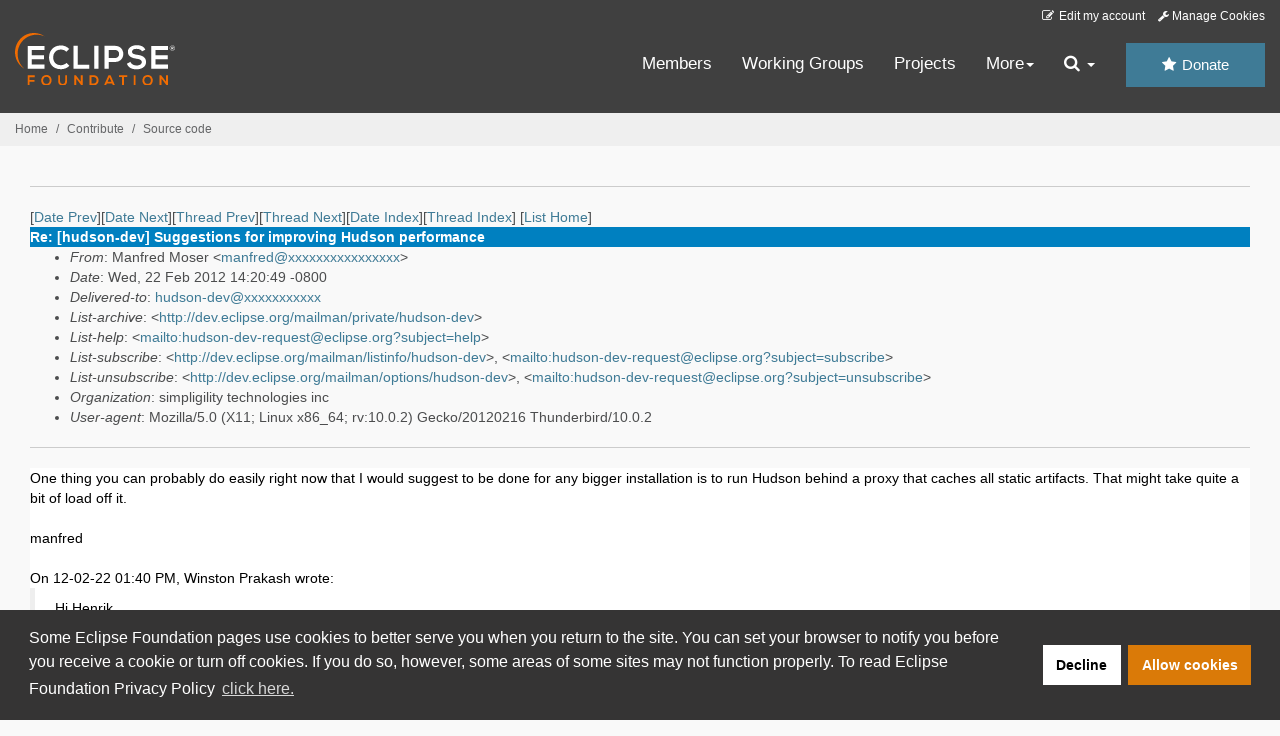

--- FILE ---
content_type: text/html
request_url: https://www.eclipse.org/lists/hudson-dev/msg00165.html
body_size: 7189
content:
<!-- MHonArc v2.6.19+ -->
<!--X-Subject: Re: [hudson&#45;dev] Suggestions for improving Hudson performance -->
<!--X-From-R13: [naserq [bfre &#60;znaserqNfvzcyvtvyvgl.pbz> -->
<!--X-Date: Wed, 22 Feb 2012 17:20:54 &#45;0500 (EST) -->
<!--X-Message-Id: 4F456A41.40302@simpligility.com -->
<!--X-Content-Type: multipart/alternative -->
<!--X-Reference: CALPiMPVUwV&#45;KsOhZCDPdjhQcbwPfcbthJNkz5f47b2g0mYZysQ@mail.gmail.com -->
<!--X-Reference: 4F4560BD.1050003@gmail.com -->
<!--X-Head-End-->
<!DOCTYPE HTML PUBLIC "-//W3C//DTD HTML//EN">
<HTML>
<HEAD>
<TITLE>Re: [hudson-dev] Suggestions for improving Hudson performance</TITLE>
<meta charset="UTF-8">
<link rel="stylesheet" href="/eclipse.org-common/themes/solstice/public/stylesheets/quicksilver.min.css" type="text/css">
<!-- Google Tag Manager (noscript) -->
<noscript><iframe src="https://www.googletagmanager.com/ns.html?id=GTM-5WLCZXC"
  height="0" width="0" style="display:none;visibility:hidden"></iframe></noscript>
<!-- End Google Tag Manager (noscript) -->    <a class="sr-only" href="#content">Skip to main content</a>
<header class="header-wrapper" id="header-wrapper">
  <div class="clearfix toolbar-container-wrapper">
    <div class="container-fluid">
      <div class="text-right toolbar-row row hidden-print">
        <div class="col-md-24 row-toolbar-col">
          <ul class="list-inline">
            <li><a href="https://accounts.eclipse.org/user/edit" class="" data-tab-destination="tab-profile"><i class="fa fa-edit fa-fw"></i> Edit my account</a></li>
            <li><a class="toolbar-link toolbar-manage-cookies dropdown-toggle"><i class="fa fa-wrench"></i> Manage Cookies</a></li>
          </ul>
        </div>
      </div>
    </div>
  </div>
  <div class="container-fluid">
    <div class="row" id="header-row">
      <div class="col-sm-8 col-md-6 col-lg-4" id="header-left">
        <div class="wrapper-logo-default"><a href="https://www.eclipse.org/"><img class="logo-eclipse-default hidden-xs" alt="Eclipse.org logo" width="160" src="//www.eclipse.org/eclipse.org-common/themes/solstice/public/images/logo/eclipse-foundation-white-orange.svg"/></a></div>
      </div>
      <div class="col-sm-19 col-md-20 margin-top-10" id="main-menu-wrapper">
        <div class="float-right hidden-xs" id="btn-call-for-action"><a href="https://www.eclipse.org/donate/" class="btn btn-huge btn-info"><i class="fa fa-star"></i> Donate</a></div>
        <div class="navbar yamm float-sm-right" id="main-menu">
          <div class="navbar-collapse collapse" id="navbar-main-menu">
            <ul class="nav navbar-nav">
              <li><a href="https://www.eclipse.org/membership/" target="_self">Members</a></li>
              <li><a href="https://www.eclipse.org/org/workinggroups/" target="_self">Working Groups</a></li>
              <li><a href="https://www.eclipse.org/projects/" target="_self">Projects</a></li>
              <li class="dropdown visible-xs">
                <a href="#" data-toggle="dropdown" class="dropdown-toggle">Community <b class="caret"></b></a>
                <ul class="dropdown-menu">
                  <li><a href="http://marketplace.eclipse.org">Marketplace</a></li>
                  <li><a href="http://events.eclipse.org">Events</a></li>
                  <li><a href="http://www.planeteclipse.org/">Planet Eclipse</a></li>
                  <li><a href="https://www.eclipse.org/community/eclipse_newsletter/">Newsletter</a></li>
                  <li><a href="https://www.youtube.com/user/EclipseFdn">Videos</a></li>
                  <li><a href="https://blogs.eclipse.org">Blogs</a></li>
                </ul>
              </li>
              <li class="dropdown visible-xs">
                <a href="#" data-toggle="dropdown" class="dropdown-toggle">Participate <b class="caret"></b></a>
                <ul class="dropdown-menu">
                  <li><a href="https://bugs.eclipse.org/bugs/">Report a Bug</a></li>
                  <li><a href="https://www.eclipse.org/forums/">Forums</a></li>
                  <li><a href="https://www.eclipse.org/mail/">Mailing Lists</a></li>
                  <li><a href="https://wiki.eclipse.org/">Wiki</a></li>
                  <li><a href="https://wiki.eclipse.org/IRC">IRC</a></li>
                  <li><a href="https://www.eclipse.org/org/research/">Research</a></li>
                </ul>
              </li>
              <li class="dropdown visible-xs">
                <a href="#" data-toggle="dropdown" class="dropdown-toggle">Eclipse IDE <b class="caret"></b></a>
                <ul class="dropdown-menu">
                  <li><a href="https://www.eclipse.org/downloads">Download</a></li>
                  <li><a href="https://www.eclipse.org/eclipseide">Learn More</a></li>
                  <li><a href="https://help.eclipse.org">Documentation</a></li>
                  <li><a href="https://www.eclipse.org/getting_started">Getting Started / Support</a></li>
                  <li><a href="https://www.eclipse.org/contribute/">How to Contribute</a></li>
                  <li><a href="https://www.eclipse.org/ide/">IDE and Tools</a></li>
                  <li><a href="https://www.eclipse.org/forums/index.php/f/89/">Newcomer Forum</a></li>
                </ul>
              </li>
              <!-- More -->
              <li class="dropdown eclipse-more hidden-xs">
                <a data-toggle="dropdown" class="dropdown-toggle" role="button">More<b class="caret"></b></a>
                <ul class="dropdown-menu">
                  <li>
                    <!-- Content container to add padding -->
                    <div class="yamm-content">
                      <div class="row">
                        <ul class="col-sm-8 list-unstyled">
                          <li>
                            <p><strong>Community</strong></p>
                          </li>
                          <li><a href="http://marketplace.eclipse.org">Marketplace</a></li>
                          <li><a href="http://events.eclipse.org">Events</a></li>
                          <li><a href="http://www.planeteclipse.org/">Planet Eclipse</a></li>
                          <li><a href="https://www.eclipse.org/community/eclipse_newsletter/">Newsletter</a></li>
                          <li><a href="https://www.youtube.com/user/EclipseFdn">Videos</a></li>
                          <li><a href="https://blogs.eclipse.org">Blogs</a></li>
                        </ul>
                        <ul class="col-sm-8 list-unstyled">
                          <li>
                            <p><strong>Participate</strong></p>
                          </li>
                          <li><a href="https://bugs.eclipse.org/bugs/">Report a Bug</a></li>
                          <li><a href="https://www.eclipse.org/forums/">Forums</a></li>
                          <li><a href="https://www.eclipse.org/mail/">Mailing Lists</a></li>
                          <li><a href="https://wiki.eclipse.org/">Wiki</a></li>
                          <li><a href="https://wiki.eclipse.org/IRC">IRC</a></li>
                          <li><a href="https://www.eclipse.org/org/research/">Research</a></li>
                        </ul>
                        <ul class="col-sm-8 list-unstyled">
                          <li>
                            <p><strong>Eclipse IDE</strong></p>
                          </li>
                          <li><a href="https://www.eclipse.org/downloads">Download</a></li>
                          <li><a href="https://www.eclipse.org/eclipseide">Learn More</a></li>
                          <li><a href="https://help.eclipse.org">Documentation</a></li>
                          <li><a href="https://www.eclipse.org/getting_started">Getting Started / Support</a></li>
                          <li><a href="https://www.eclipse.org/contribute/">How to Contribute</a></li>
                          <li><a href="https://www.eclipse.org/ide/">IDE and Tools</a></li>
                          <li><a href="https://www.eclipse.org/forums/index.php/f/89/">Newcomer Forum</a></li>
                        </ul>
                      </div>
                    </div>
                  </li>
                </ul>
              </li>
              <li class="dropdown eclipse-more main-menu-search">
                <a data-toggle="dropdown" class="dropdown-toggle" role="button"><i class="fa fa-search"></i> <b class="caret"></b></a>
                <ul class="dropdown-menu">
                  <li>
                    <!-- Content container to add padding -->
                    <div class="yamm-content">
                      <div class="row">
                        <div class="col-sm-24">
                          <p>Search</p>
                          <div class="row">
                            <div class="col-md-24">
                              <div id="custom-search-form" class="reset-box-sizing">
                                <script>
                                  (function() {
                                    var cx = '011805775785170369411:p3ec0igo0qq';
                                    var gcse = document.createElement('script');
                                    gcse.type = 'text/javascript';
                                    gcse.async = true;
                                    gcse.src = (document.location.protocol == 'https:' ? 'https:' : 'http:') +
                                    '//cse.google.com/cse.js?cx=' + cx;
                                    var s = document.getElementsByTagName('script')[0];
                                    s.parentNode.insertBefore(gcse, s);
                                  })();
                                </script>
                                <gcse:searchbox-only gname="main" resultsUrl="https://www.eclipse.org/home/search.php"></gcse:searchbox-only>
                              </div>
                            </div>
                          </div>
                        </div>
                      </div>
                    </div>
                  </li>
                </ul>
              </li>
            </ul>
          </div>
          <div class="navbar-header">
            <button type="button" class="navbar-toggle" data-toggle="collapse" data-target="#navbar-main-menu">
            <span class="sr-only">Toggle navigation</span>
            <span class="icon-bar"></span>
            <span class="icon-bar"></span>
            <span class="icon-bar"></span>
            <span class="icon-bar"></span>
            </button>
            <div class="wrapper-logo-mobile"><a class="navbar-brand visible-xs" href="https://www.eclipse.org/"><img class="logo-eclipse-default-mobile img-responsive" alt="Eclipse.org logo" width="160" src="//www.eclipse.org/eclipse.org-common/themes/solstice/public/images/logo/eclipse-foundation-white-orange.svg"/></a></div>
          </div>
        </div>
      </div>
    </div>
  </div>
</header>
<section class="default-breadcrumbs hidden-print breadcrumbs-default-margin" id="breadcrumb">
  <div class="container-fluid">
    <h3 class="sr-only">Breadcrumbs</h3>
    <div class="row">
      <div class="col-sm-24">
        <ol class="breadcrumb">
          <li><a href="https://www.eclipse.org/">Home</a></li>
          <li><a href="https://www.eclipse.org/contribute/">Contribute</a></li>
          <li><a href="/c/">Source code</a></li>
        </ol>
      </div>
    </div>
  </div>
</section>
<!-- /#breadcrumb -->
<main>
<div class="container-fluid legacy-page" id="novaContent">
<div class="col-md-24">

</HEAD>
<BODY>
<!--X-Body-Begin-->
<!--X-User-Header-->
<!--X-User-Header-End-->
<!--X-TopPNI-->
<hr>
[<a href="msg00164.html">Date Prev</a>][<a href="msg00166.html">Date Next</a>][<a href="msg00164.html">Thread Prev</a>][<a href="msg00168.html">Thread Next</a>][<a href="mail6.html#00165">Date Index</a>][<a href="thrd6.html#00165">Thread Index</a>]
<!--X-TopPNI-End-->
<!--X-MsgBody-->
<!--X-Subject-Header-Begin-->
[<a href="https://www.eclipse.org/mailman/listinfo/hudson-dev">List Home</a>]
<table border=0 cellspacing=5 cellpadding=2 width="100%">
<tr>
<td align=left valign=top colspan="3" bgcolor="#0080c0"><b><font color="#ffffff" face="Arial,Helvetica">
Re: [hudson-dev] Suggestions for improving Hudson performance
</font></b></td>
</tr>
</table>
<!--X-Subject-Header-End-->
<!--X-Head-of-Message-->
<ul>
<li><em>From</em>: Manfred Moser &lt;<a href="mailto:manfred@DOMAIN.HIDDEN">manfred@xxxxxxxxxxxxxxxx</a>&gt;</li>
<li><em>Date</em>: Wed, 22 Feb 2012 14:20:49 -0800</li>
<li><em>Delivered-to</em>: <a href="mailto:hudson-dev@DOMAIN.HIDDEN">hudson-dev@xxxxxxxxxxx</a></li>
<li><em>List-archive</em>: &lt;<a href="http://dev.eclipse.org/mailman/private/hudson-dev">http://dev.eclipse.org/mailman/private/hudson-dev</a>&gt;</li>
<li><em>List-help</em>: &lt;<a href="mailto:hudson-dev-request@eclipse.org?subject=help">mailto:hudson-dev-request@eclipse.org?subject=help</a>&gt;</li>
<li><em>List-subscribe</em>: &lt;<a href="http://dev.eclipse.org/mailman/listinfo/hudson-dev">http://dev.eclipse.org/mailman/listinfo/hudson-dev</a>&gt;,	&lt;<a href="mailto:hudson-dev-request@eclipse.org?subject=subscribe">mailto:hudson-dev-request@eclipse.org?subject=subscribe</a>&gt;</li>
<li><em>List-unsubscribe</em>: &lt;<a href="http://dev.eclipse.org/mailman/options/hudson-dev">http://dev.eclipse.org/mailman/options/hudson-dev</a>&gt;,	&lt;<a href="mailto:hudson-dev-request@eclipse.org?subject=unsubscribe">mailto:hudson-dev-request@eclipse.org?subject=unsubscribe</a>&gt;</li>
<li><em>Organization</em>: simpligility technologies inc</li>
<li><em>User-agent</em>: Mozilla/5.0 (X11; Linux x86_64;	rv:10.0.2) Gecko/20120216 Thunderbird/10.0.2</li>
</ul>
<!--X-Head-of-Message-End-->
<!--X-Head-Body-Sep-Begin-->
<hr>
<!--X-Head-Body-Sep-End-->
<!--X-Body-of-Message-->
<table width="100%"><tr><td bgcolor="#FFFFFF" style="background-color: #FFFFFF; color: #000000; "><font color="#000000">
  
  
    One thing you can probably do easily right now that I would suggest
    to be done for any bigger installation is to run Hudson behind a
    proxy that caches all static artifacts. That might take quite a bit
    of load off it.<br>
    <br>
    manfred<br>
    <br>
    On 12-02-22 01:40 PM, Winston Prakash wrote:
    <blockquote cite="" type="cite">
      
      Hi Henrik,<br>
      <br>
      Thanks, I'll go through this and answer in detail. Mean while you
      might want to read the threads at <a rel="nofollow" moz-do-not-send="true"
        href="http://dev.eclipse.org/mhonarc/lists/cross-project-issues-dev/">Eclipse

        cross project </a>where we are discussing about Hudson
      performance.<br>
      <br>
      - Winston<br>
      <br>
      On 2/22/12 1:33 PM, Henrik Lynggaard Hansen wrote:
      <blockquote
cite=""
        type="cite">
        <pre wrap="">Hi

Before I get to the actual suggestions, here are some numbers from our
Hudson installation to give you a sense of scale I used
<a rel="nofollow" moz-do-not-send="true" class="moz-txt-link-freetext" href="http://wiki.hudson-ci.org/display/HUDSON/Monitoring">http://wiki.hudson-ci.org/display/HUDSON/Monitoring</a>. Perhaps winston
or someone can provide similar from the internal oracle instances or
the eclipse instances?

Number of jobs: around 600, but properly one around 400 active at the moment
Number of builds kept: 30.000
Number of slaves:60 (many of these are host specific nodes which are
inactive for parts of the day)
Number of http requests per minute (daytime): average around 1400-1600
with peaks of 2500
Number of http request served in a day:  730.000 measured but we had
to reboot Hudson because it was hanging so I would estimate around
800.000-900.000 would be more realistic

I had to disable the moniroting plugin again because it has too big
overhead and we would need to reboots during office hours. I am still
working on getting some stats on which URLs are being hit the most.

This installation is not fully sized, we will need to grow it
significantly as we add more projects.

Anyways onwards to my suggestions:

1. Create a static folder served by the container:
Move all static content  (help pages, logo etc.) to a separate folder
and exclude that URL pattern from stabler. This way it should be
served by the container and much better cached, or proxied

2. Don't generate semi-static content:
It looks like semi-static content such as RSS feeds are generated
using jelly templates on each request which seems quite expensive.(I
suspect rss request make up the bulk of my 730.000 requests). Suggest
we move to a model where such
resources are written to disk when it changes which is far less often
than it is requested.

We then make a fast path in stabler where the first thing it does is
look into a map of URL, and if the URL is present in the map the file
on disk is served directly instead of going through stabler "views".

Plugins could even take part in this be writing files to disk and
registering the URL to file mapping via a service. I suspect this
could speed up things quite a bit since plugins could write all sorts
of resources that only needs to be calculated once a build is done
like change logs, test reports, dependency graphs etc. (we need to
figure out something with the dynamic sidebar but still)

(if someone can give me a pointer to the good starting points in the
code I would like to give this a go)

3. Don't reserve a thread per executor.

As soon as a slave goes on line there is created a executor thread for
each executor. There really is no need for this, just create the
threads as needed

4. Revisit master slave handshaking
I am not sure how master/slave communications are initiated, but I
think it might be different based on the slave type. SSH slaves appear
to keep using the SSH channel opened during startup, while JNLP slaves
"phone home" to a server socket but both reserve a thread on the
master. I suggest we make use of a server socket approach on all slave
types as a default and use the "master calls slave" as fallback. This
will allow us to use NIO and a thread pool instead of reserved threads
on the master.

5. Pre-compile / pre-assemble jelly?
I don't know if it is possible but right now the jelly files are
re-parsed on request (as far as I can tell), is there a technique
where we can precompile sush files or perhaps just pre-resolve all the
includes and build a jelly file per page?

Best regards
Henrik
</pre>
      </blockquote>
      <br>
      <fieldset class="mimeAttachmentHeader"></fieldset>
      <br>
      <pre wrap="">_______________________________________________
hudson-dev mailing list
<a rel="nofollow" class="moz-txt-link-abbreviated" href="mailto:hudson-dev@xxxxxxxxxxx">hudson-dev@xxxxxxxxxxx</a>
<a rel="nofollow" class="moz-txt-link-freetext" href="http://dev.eclipse.org/mailman/listinfo/hudson-dev">http://dev.eclipse.org/mailman/listinfo/hudson-dev</a>
</pre>
    </blockquote>
    <br>
    <br>
    <pre class="moz-signature" cols="72">-- 
Manfred Moser
<a rel="nofollow" class="moz-txt-link-freetext" href="http://simpligility.com">http://simpligility.com</a></pre>
  

</font></td></tr></table>
<!--X-Body-of-Message-End-->
<!--X-MsgBody-End-->
<!--X-Follow-Ups-->
<hr>
<!--X-Follow-Ups-End-->
<!--X-References-->
<ul><li><strong>References</strong>:
<ul>
<li><strong><a name="00163" href="msg00163.html">[hudson-dev] Suggestions for improving Hudson performance</a></strong>
<ul><li><em>From:</em> Henrik Lynggaard Hansen</li></ul></li>
<li><strong><a name="00164" href="msg00164.html">Re: [hudson-dev] Suggestions for improving Hudson performance</a></strong>
<ul><li><em>From:</em> Winston Prakash</li></ul></li>
</ul></li></ul>
<!--X-References-End-->
<!--X-BotPNI-->
<ul>
<li>Prev by Date:
<strong><a href="msg00164.html">Re: [hudson-dev] Suggestions for improving Hudson performance</a></strong>
</li>
<li>Next by Date:
<strong><a href="msg00166.html">[hudson-dev] hudson-ci.org - New Infrastructure Switchover</a></strong>
</li>
<li>Previous by thread:
<strong><a href="msg00164.html">Re: [hudson-dev] Suggestions for improving Hudson performance</a></strong>
</li>
<li>Next by thread:
<strong><a href="msg00168.html">Re: [hudson-dev] Suggestions for improving Hudson performance</a></strong>
</li>
<li>Index(es):
<ul>
<li><a href="mail6.html#00165"><strong>Date</strong></a></li>
<li><a href="thrd6.html#00165"><strong>Thread</strong></a></li>
</ul>
</li>
</ul>

<!--X-BotPNI-End-->
<!--X-User-Footer-->
<!--X-User-Footer-End-->
</div>
</div>
</main>
<p id="back-to-top">
  <a class="visible-xs" href="#top">Back to the top</a>
</p>
<footer id="solstice-footer">
  <div class="container">
    <div class="row">
      <section class="col-sm-6 hidden-print" id="footer-eclipse-foundation">
        <h2 class="section-title">Eclipse Foundation</h2>
        <ul class="nav">
          <li><a href="https://www.eclipse.org/org/">About Us</a></li>
          <li><a href="https://www.eclipse.org/org/foundation/contact.php">Contact Us</a></li>
          <li><a href="https://www.eclipse.org/donate">Donate</a></li>
          <li><a href="https://www.eclipse.org/org/documents/">Governance</a></li>
          <li><a href="https://www.eclipse.org/artwork/">Logo and Artwork</a></li>
          <li><a href="https://www.eclipse.org/org/foundation/directors.php">Board of Directors</a></li>
        </ul>
      </section>
      <section class="col-sm-6 hidden-print" id="footer-legal">
        <h2 class="section-title">Legal</h2>
        <ul class="nav">
          <li><a href="https://www.eclipse.org/legal/privacy.php">Privacy Policy</a></li>
          <li><a href="https://www.eclipse.org/legal/termsofuse.php">Terms of Use</a></li>
          <li><a href="https://www.eclipse.org/legal/copyright.php">Copyright Agent</a></li>
          <li><a href="https://www.eclipse.org/legal/epl-2.0/">Eclipse Public License</a></li>
          <li><a href="https://www.eclipse.org/legal/">Legal Resources</a></li>
        </ul>
      </section>
      <section class="col-sm-6 hidden-print" id="footer-useful-links">
        <h2 class="section-title">Useful Links</h2>
        <ul class="nav">
          <li><a href="https://bugs.eclipse.org/bugs/">Report a Bug</a></li>
          <li><a href="//help.eclipse.org/">Documentation</a></li>
          <li><a href="https://www.eclipse.org/contribute/">How to Contribute</a></li>
          <li><a href="https://www.eclipse.org/mail/">Mailing Lists</a></li>
          <li><a href="https://www.eclipse.org/forums/">Forums</a></li>
          <li><a href="//marketplace.eclipse.org">Marketplace</a></li>
        </ul>
      </section>
      <section class="col-sm-6 hidden-print" id="footer-other">
        <h2 class="section-title">Other</h2>
        <ul class="nav">
          <li><a href="https://www.eclipse.org/ide/">IDE and Tools</a></li>
          <li><a href="https://www.eclipse.org/projects">Community of Projects</a></li>
          <li><a href="https://www.eclipse.org/org/workinggroups/">Working Groups</a></li>
          <li><a href="https://www.eclipse.org/org/research/">Research@Eclipse</a></li>
          <li><a href="https://www.eclipse.org/security/">Report a Vulnerability</a></li>
          <li><a href="https://status.eclipse.org">Service Status</a></li>
        </ul>
      </section>
      <div class="col-sm-24 margin-top-20">
        <div class="row">
          <div id="copyright" class="col-md-16">
            <p id="copyright-text">Copyright &copy; Eclipse Foundation, Inc. All Rights Reserved.</p>
          </div>
          <div class="col-md-8 social-media">
            <ul class="list-inline">
              <li>
                <a class="social-media-link fa-stack fa-lg" href="https://twitter.com/EclipseFdn">
                <i class="fa fa-circle-thin fa-stack-2x"></i>
                <i class="fa fa-twitter fa-stack-1x"></i>
                </a>
              </li>
              <li>
                <a class="social-media-link fa-stack fa-lg" href="https://www.facebook.com/eclipse.org">
                <i class="fa fa-circle-thin fa-stack-2x"></i>
                <i class="fa fa-facebook fa-stack-1x"></i>
                </a>
              </li>
              <li>
                <a class="social-media-link fa-stack fa-lg" href="https://www.youtube.com/user/EclipseFdn">
                <i class="fa fa-circle-thin fa-stack-2x"></i>
                <i class="fa fa-youtube fa-stack-1x"></i>
                </a>
              </li>
              <li>
                <a class="social-media-link fa-stack fa-lg" href="https://www.linkedin.com/company/eclipse-foundation">
                <i class="fa fa-circle-thin fa-stack-2x"></i>
                <i class="fa fa-linkedin fa-stack-1x"></i>
                </a>
              </li>
            </ul>
          </div>
        </div>
      </div>
      <a href="#" class="scrollup">Back to the top</a>
    </div>
  </div>
</footer>
<!-- Placed at the end of the document so the pages load faster -->
<script src="https://www.eclipse.org/eclipse.org-common/themes/solstice/public/javascript/main.min.js?var=1.3"></script>

</body>
</html>
